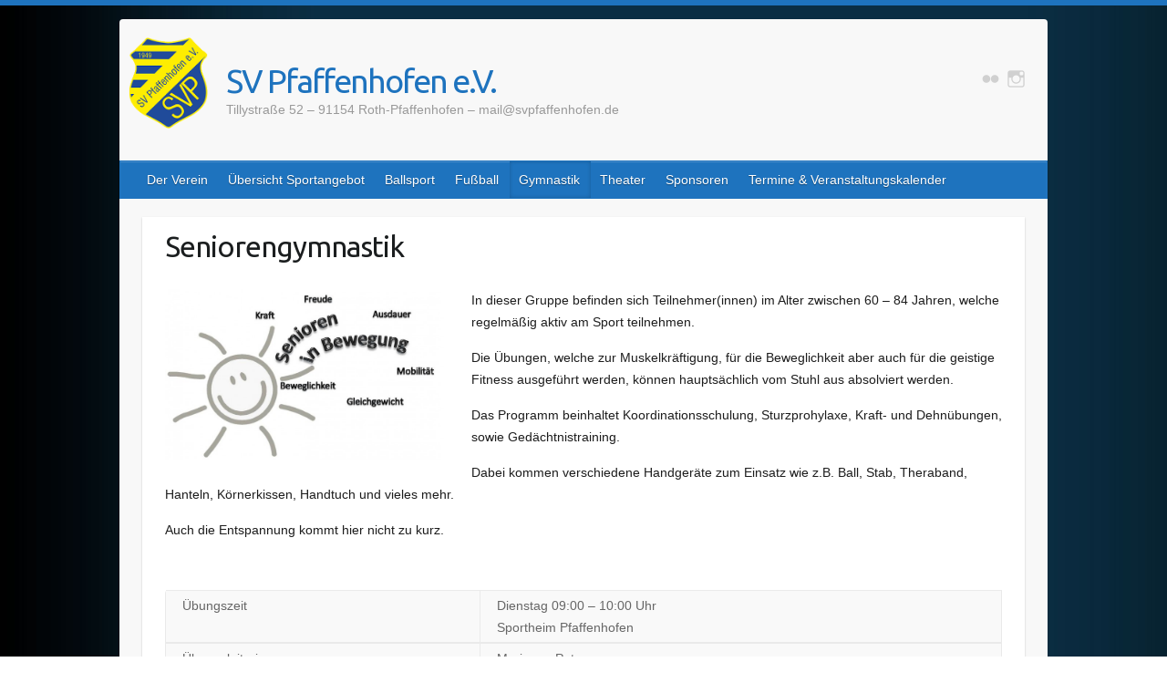

--- FILE ---
content_type: text/html; charset=UTF-8
request_url: https://www.svpfaffenhofen.de/?page_id=70
body_size: 36263
content:

<!DOCTYPE html>
<html lang="de">
<head>

		<link rel="profile" href="http://gmpg.org/xfn/11" />
	<link rel="pingback" href="https://www.svpfaffenhofen.de/xmlrpc.php" />
<title>Seniorengymnastik &#8211; SV Pfaffenhofen e.V.</title>
<meta name='robots' content='max-image-preview:large' />
<link rel='dns-prefetch' href='//www.svpfaffenhofen.de' />
<link rel='dns-prefetch' href='//fonts.googleapis.com' />
<link rel="alternate" type="application/rss+xml" title="SV Pfaffenhofen e.V. &raquo; Feed" href="https://www.svpfaffenhofen.de/?feed=rss2" />
<link rel="alternate" type="application/rss+xml" title="SV Pfaffenhofen e.V. &raquo; Kommentar-Feed" href="https://www.svpfaffenhofen.de/?feed=comments-rss2" />
<meta charset="UTF-8" />
<meta name="viewport" content="width=device-width, initial-scale=1, maximum-scale=1">
<script type="text/javascript">
/* <![CDATA[ */
window._wpemojiSettings = {"baseUrl":"https:\/\/s.w.org\/images\/core\/emoji\/14.0.0\/72x72\/","ext":".png","svgUrl":"https:\/\/s.w.org\/images\/core\/emoji\/14.0.0\/svg\/","svgExt":".svg","source":{"concatemoji":"https:\/\/www.svpfaffenhofen.de\/wp-includes\/js\/wp-emoji-release.min.js?ver=6.4.5"}};
/*! This file is auto-generated */
!function(i,n){var o,s,e;function c(e){try{var t={supportTests:e,timestamp:(new Date).valueOf()};sessionStorage.setItem(o,JSON.stringify(t))}catch(e){}}function p(e,t,n){e.clearRect(0,0,e.canvas.width,e.canvas.height),e.fillText(t,0,0);var t=new Uint32Array(e.getImageData(0,0,e.canvas.width,e.canvas.height).data),r=(e.clearRect(0,0,e.canvas.width,e.canvas.height),e.fillText(n,0,0),new Uint32Array(e.getImageData(0,0,e.canvas.width,e.canvas.height).data));return t.every(function(e,t){return e===r[t]})}function u(e,t,n){switch(t){case"flag":return n(e,"\ud83c\udff3\ufe0f\u200d\u26a7\ufe0f","\ud83c\udff3\ufe0f\u200b\u26a7\ufe0f")?!1:!n(e,"\ud83c\uddfa\ud83c\uddf3","\ud83c\uddfa\u200b\ud83c\uddf3")&&!n(e,"\ud83c\udff4\udb40\udc67\udb40\udc62\udb40\udc65\udb40\udc6e\udb40\udc67\udb40\udc7f","\ud83c\udff4\u200b\udb40\udc67\u200b\udb40\udc62\u200b\udb40\udc65\u200b\udb40\udc6e\u200b\udb40\udc67\u200b\udb40\udc7f");case"emoji":return!n(e,"\ud83e\udef1\ud83c\udffb\u200d\ud83e\udef2\ud83c\udfff","\ud83e\udef1\ud83c\udffb\u200b\ud83e\udef2\ud83c\udfff")}return!1}function f(e,t,n){var r="undefined"!=typeof WorkerGlobalScope&&self instanceof WorkerGlobalScope?new OffscreenCanvas(300,150):i.createElement("canvas"),a=r.getContext("2d",{willReadFrequently:!0}),o=(a.textBaseline="top",a.font="600 32px Arial",{});return e.forEach(function(e){o[e]=t(a,e,n)}),o}function t(e){var t=i.createElement("script");t.src=e,t.defer=!0,i.head.appendChild(t)}"undefined"!=typeof Promise&&(o="wpEmojiSettingsSupports",s=["flag","emoji"],n.supports={everything:!0,everythingExceptFlag:!0},e=new Promise(function(e){i.addEventListener("DOMContentLoaded",e,{once:!0})}),new Promise(function(t){var n=function(){try{var e=JSON.parse(sessionStorage.getItem(o));if("object"==typeof e&&"number"==typeof e.timestamp&&(new Date).valueOf()<e.timestamp+604800&&"object"==typeof e.supportTests)return e.supportTests}catch(e){}return null}();if(!n){if("undefined"!=typeof Worker&&"undefined"!=typeof OffscreenCanvas&&"undefined"!=typeof URL&&URL.createObjectURL&&"undefined"!=typeof Blob)try{var e="postMessage("+f.toString()+"("+[JSON.stringify(s),u.toString(),p.toString()].join(",")+"));",r=new Blob([e],{type:"text/javascript"}),a=new Worker(URL.createObjectURL(r),{name:"wpTestEmojiSupports"});return void(a.onmessage=function(e){c(n=e.data),a.terminate(),t(n)})}catch(e){}c(n=f(s,u,p))}t(n)}).then(function(e){for(var t in e)n.supports[t]=e[t],n.supports.everything=n.supports.everything&&n.supports[t],"flag"!==t&&(n.supports.everythingExceptFlag=n.supports.everythingExceptFlag&&n.supports[t]);n.supports.everythingExceptFlag=n.supports.everythingExceptFlag&&!n.supports.flag,n.DOMReady=!1,n.readyCallback=function(){n.DOMReady=!0}}).then(function(){return e}).then(function(){var e;n.supports.everything||(n.readyCallback(),(e=n.source||{}).concatemoji?t(e.concatemoji):e.wpemoji&&e.twemoji&&(t(e.twemoji),t(e.wpemoji)))}))}((window,document),window._wpemojiSettings);
/* ]]> */
</script>
<style id='wp-emoji-styles-inline-css' type='text/css'>

	img.wp-smiley, img.emoji {
		display: inline !important;
		border: none !important;
		box-shadow: none !important;
		height: 1em !important;
		width: 1em !important;
		margin: 0 0.07em !important;
		vertical-align: -0.1em !important;
		background: none !important;
		padding: 0 !important;
	}
</style>
<link rel='stylesheet' id='wp-block-library-css' href='https://www.svpfaffenhofen.de/wp-includes/css/dist/block-library/style.min.css?ver=6.4.5' type='text/css' media='all' />
<style id='classic-theme-styles-inline-css' type='text/css'>
/*! This file is auto-generated */
.wp-block-button__link{color:#fff;background-color:#32373c;border-radius:9999px;box-shadow:none;text-decoration:none;padding:calc(.667em + 2px) calc(1.333em + 2px);font-size:1.125em}.wp-block-file__button{background:#32373c;color:#fff;text-decoration:none}
</style>
<style id='global-styles-inline-css' type='text/css'>
body{--wp--preset--color--black: #000000;--wp--preset--color--cyan-bluish-gray: #abb8c3;--wp--preset--color--white: #ffffff;--wp--preset--color--pale-pink: #f78da7;--wp--preset--color--vivid-red: #cf2e2e;--wp--preset--color--luminous-vivid-orange: #ff6900;--wp--preset--color--luminous-vivid-amber: #fcb900;--wp--preset--color--light-green-cyan: #7bdcb5;--wp--preset--color--vivid-green-cyan: #00d084;--wp--preset--color--pale-cyan-blue: #8ed1fc;--wp--preset--color--vivid-cyan-blue: #0693e3;--wp--preset--color--vivid-purple: #9b51e0;--wp--preset--gradient--vivid-cyan-blue-to-vivid-purple: linear-gradient(135deg,rgba(6,147,227,1) 0%,rgb(155,81,224) 100%);--wp--preset--gradient--light-green-cyan-to-vivid-green-cyan: linear-gradient(135deg,rgb(122,220,180) 0%,rgb(0,208,130) 100%);--wp--preset--gradient--luminous-vivid-amber-to-luminous-vivid-orange: linear-gradient(135deg,rgba(252,185,0,1) 0%,rgba(255,105,0,1) 100%);--wp--preset--gradient--luminous-vivid-orange-to-vivid-red: linear-gradient(135deg,rgba(255,105,0,1) 0%,rgb(207,46,46) 100%);--wp--preset--gradient--very-light-gray-to-cyan-bluish-gray: linear-gradient(135deg,rgb(238,238,238) 0%,rgb(169,184,195) 100%);--wp--preset--gradient--cool-to-warm-spectrum: linear-gradient(135deg,rgb(74,234,220) 0%,rgb(151,120,209) 20%,rgb(207,42,186) 40%,rgb(238,44,130) 60%,rgb(251,105,98) 80%,rgb(254,248,76) 100%);--wp--preset--gradient--blush-light-purple: linear-gradient(135deg,rgb(255,206,236) 0%,rgb(152,150,240) 100%);--wp--preset--gradient--blush-bordeaux: linear-gradient(135deg,rgb(254,205,165) 0%,rgb(254,45,45) 50%,rgb(107,0,62) 100%);--wp--preset--gradient--luminous-dusk: linear-gradient(135deg,rgb(255,203,112) 0%,rgb(199,81,192) 50%,rgb(65,88,208) 100%);--wp--preset--gradient--pale-ocean: linear-gradient(135deg,rgb(255,245,203) 0%,rgb(182,227,212) 50%,rgb(51,167,181) 100%);--wp--preset--gradient--electric-grass: linear-gradient(135deg,rgb(202,248,128) 0%,rgb(113,206,126) 100%);--wp--preset--gradient--midnight: linear-gradient(135deg,rgb(2,3,129) 0%,rgb(40,116,252) 100%);--wp--preset--font-size--small: 13px;--wp--preset--font-size--medium: 20px;--wp--preset--font-size--large: 36px;--wp--preset--font-size--x-large: 42px;--wp--preset--spacing--20: 0.44rem;--wp--preset--spacing--30: 0.67rem;--wp--preset--spacing--40: 1rem;--wp--preset--spacing--50: 1.5rem;--wp--preset--spacing--60: 2.25rem;--wp--preset--spacing--70: 3.38rem;--wp--preset--spacing--80: 5.06rem;--wp--preset--shadow--natural: 6px 6px 9px rgba(0, 0, 0, 0.2);--wp--preset--shadow--deep: 12px 12px 50px rgba(0, 0, 0, 0.4);--wp--preset--shadow--sharp: 6px 6px 0px rgba(0, 0, 0, 0.2);--wp--preset--shadow--outlined: 6px 6px 0px -3px rgba(255, 255, 255, 1), 6px 6px rgba(0, 0, 0, 1);--wp--preset--shadow--crisp: 6px 6px 0px rgba(0, 0, 0, 1);}:where(.is-layout-flex){gap: 0.5em;}:where(.is-layout-grid){gap: 0.5em;}body .is-layout-flow > .alignleft{float: left;margin-inline-start: 0;margin-inline-end: 2em;}body .is-layout-flow > .alignright{float: right;margin-inline-start: 2em;margin-inline-end: 0;}body .is-layout-flow > .aligncenter{margin-left: auto !important;margin-right: auto !important;}body .is-layout-constrained > .alignleft{float: left;margin-inline-start: 0;margin-inline-end: 2em;}body .is-layout-constrained > .alignright{float: right;margin-inline-start: 2em;margin-inline-end: 0;}body .is-layout-constrained > .aligncenter{margin-left: auto !important;margin-right: auto !important;}body .is-layout-constrained > :where(:not(.alignleft):not(.alignright):not(.alignfull)){max-width: var(--wp--style--global--content-size);margin-left: auto !important;margin-right: auto !important;}body .is-layout-constrained > .alignwide{max-width: var(--wp--style--global--wide-size);}body .is-layout-flex{display: flex;}body .is-layout-flex{flex-wrap: wrap;align-items: center;}body .is-layout-flex > *{margin: 0;}body .is-layout-grid{display: grid;}body .is-layout-grid > *{margin: 0;}:where(.wp-block-columns.is-layout-flex){gap: 2em;}:where(.wp-block-columns.is-layout-grid){gap: 2em;}:where(.wp-block-post-template.is-layout-flex){gap: 1.25em;}:where(.wp-block-post-template.is-layout-grid){gap: 1.25em;}.has-black-color{color: var(--wp--preset--color--black) !important;}.has-cyan-bluish-gray-color{color: var(--wp--preset--color--cyan-bluish-gray) !important;}.has-white-color{color: var(--wp--preset--color--white) !important;}.has-pale-pink-color{color: var(--wp--preset--color--pale-pink) !important;}.has-vivid-red-color{color: var(--wp--preset--color--vivid-red) !important;}.has-luminous-vivid-orange-color{color: var(--wp--preset--color--luminous-vivid-orange) !important;}.has-luminous-vivid-amber-color{color: var(--wp--preset--color--luminous-vivid-amber) !important;}.has-light-green-cyan-color{color: var(--wp--preset--color--light-green-cyan) !important;}.has-vivid-green-cyan-color{color: var(--wp--preset--color--vivid-green-cyan) !important;}.has-pale-cyan-blue-color{color: var(--wp--preset--color--pale-cyan-blue) !important;}.has-vivid-cyan-blue-color{color: var(--wp--preset--color--vivid-cyan-blue) !important;}.has-vivid-purple-color{color: var(--wp--preset--color--vivid-purple) !important;}.has-black-background-color{background-color: var(--wp--preset--color--black) !important;}.has-cyan-bluish-gray-background-color{background-color: var(--wp--preset--color--cyan-bluish-gray) !important;}.has-white-background-color{background-color: var(--wp--preset--color--white) !important;}.has-pale-pink-background-color{background-color: var(--wp--preset--color--pale-pink) !important;}.has-vivid-red-background-color{background-color: var(--wp--preset--color--vivid-red) !important;}.has-luminous-vivid-orange-background-color{background-color: var(--wp--preset--color--luminous-vivid-orange) !important;}.has-luminous-vivid-amber-background-color{background-color: var(--wp--preset--color--luminous-vivid-amber) !important;}.has-light-green-cyan-background-color{background-color: var(--wp--preset--color--light-green-cyan) !important;}.has-vivid-green-cyan-background-color{background-color: var(--wp--preset--color--vivid-green-cyan) !important;}.has-pale-cyan-blue-background-color{background-color: var(--wp--preset--color--pale-cyan-blue) !important;}.has-vivid-cyan-blue-background-color{background-color: var(--wp--preset--color--vivid-cyan-blue) !important;}.has-vivid-purple-background-color{background-color: var(--wp--preset--color--vivid-purple) !important;}.has-black-border-color{border-color: var(--wp--preset--color--black) !important;}.has-cyan-bluish-gray-border-color{border-color: var(--wp--preset--color--cyan-bluish-gray) !important;}.has-white-border-color{border-color: var(--wp--preset--color--white) !important;}.has-pale-pink-border-color{border-color: var(--wp--preset--color--pale-pink) !important;}.has-vivid-red-border-color{border-color: var(--wp--preset--color--vivid-red) !important;}.has-luminous-vivid-orange-border-color{border-color: var(--wp--preset--color--luminous-vivid-orange) !important;}.has-luminous-vivid-amber-border-color{border-color: var(--wp--preset--color--luminous-vivid-amber) !important;}.has-light-green-cyan-border-color{border-color: var(--wp--preset--color--light-green-cyan) !important;}.has-vivid-green-cyan-border-color{border-color: var(--wp--preset--color--vivid-green-cyan) !important;}.has-pale-cyan-blue-border-color{border-color: var(--wp--preset--color--pale-cyan-blue) !important;}.has-vivid-cyan-blue-border-color{border-color: var(--wp--preset--color--vivid-cyan-blue) !important;}.has-vivid-purple-border-color{border-color: var(--wp--preset--color--vivid-purple) !important;}.has-vivid-cyan-blue-to-vivid-purple-gradient-background{background: var(--wp--preset--gradient--vivid-cyan-blue-to-vivid-purple) !important;}.has-light-green-cyan-to-vivid-green-cyan-gradient-background{background: var(--wp--preset--gradient--light-green-cyan-to-vivid-green-cyan) !important;}.has-luminous-vivid-amber-to-luminous-vivid-orange-gradient-background{background: var(--wp--preset--gradient--luminous-vivid-amber-to-luminous-vivid-orange) !important;}.has-luminous-vivid-orange-to-vivid-red-gradient-background{background: var(--wp--preset--gradient--luminous-vivid-orange-to-vivid-red) !important;}.has-very-light-gray-to-cyan-bluish-gray-gradient-background{background: var(--wp--preset--gradient--very-light-gray-to-cyan-bluish-gray) !important;}.has-cool-to-warm-spectrum-gradient-background{background: var(--wp--preset--gradient--cool-to-warm-spectrum) !important;}.has-blush-light-purple-gradient-background{background: var(--wp--preset--gradient--blush-light-purple) !important;}.has-blush-bordeaux-gradient-background{background: var(--wp--preset--gradient--blush-bordeaux) !important;}.has-luminous-dusk-gradient-background{background: var(--wp--preset--gradient--luminous-dusk) !important;}.has-pale-ocean-gradient-background{background: var(--wp--preset--gradient--pale-ocean) !important;}.has-electric-grass-gradient-background{background: var(--wp--preset--gradient--electric-grass) !important;}.has-midnight-gradient-background{background: var(--wp--preset--gradient--midnight) !important;}.has-small-font-size{font-size: var(--wp--preset--font-size--small) !important;}.has-medium-font-size{font-size: var(--wp--preset--font-size--medium) !important;}.has-large-font-size{font-size: var(--wp--preset--font-size--large) !important;}.has-x-large-font-size{font-size: var(--wp--preset--font-size--x-large) !important;}
.wp-block-navigation a:where(:not(.wp-element-button)){color: inherit;}
:where(.wp-block-post-template.is-layout-flex){gap: 1.25em;}:where(.wp-block-post-template.is-layout-grid){gap: 1.25em;}
:where(.wp-block-columns.is-layout-flex){gap: 2em;}:where(.wp-block-columns.is-layout-grid){gap: 2em;}
.wp-block-pullquote{font-size: 1.5em;line-height: 1.6;}
</style>
<link rel='stylesheet' id='travelify-parent-style-css' href='https://www.svpfaffenhofen.de/wp-content/themes/travelify/style.css?ver=6.4.5' type='text/css' media='all' />
<link rel='stylesheet' id='travelify_style-css' href='https://www.svpfaffenhofen.de/wp-content/themes/travelify-child/style.css?ver=6.4.5' type='text/css' media='all' />
<link rel='stylesheet' id='travelify_google_font_ubuntu-css' href='//fonts.googleapis.com/css?family=Ubuntu&#038;ver=6.4.5' type='text/css' media='all' />
<script type="text/javascript" src="https://www.svpfaffenhofen.de/wp-includes/js/jquery/jquery.min.js?ver=3.7.1" id="jquery-core-js"></script>
<script type="text/javascript" src="https://www.svpfaffenhofen.de/wp-includes/js/jquery/jquery-migrate.min.js?ver=3.4.1" id="jquery-migrate-js"></script>
<script type="text/javascript" src="https://www.svpfaffenhofen.de/wp-content/themes/travelify/library/js/functions.min.js?ver=6.4.5" id="travelify_functions-js"></script>
<link rel="https://api.w.org/" href="https://www.svpfaffenhofen.de/index.php?rest_route=/" /><link rel="alternate" type="application/json" href="https://www.svpfaffenhofen.de/index.php?rest_route=/wp/v2/pages/70" /><link rel="EditURI" type="application/rsd+xml" title="RSD" href="https://www.svpfaffenhofen.de/xmlrpc.php?rsd" />
<meta name="generator" content="WordPress 6.4.5" />
<link rel="canonical" href="https://www.svpfaffenhofen.de/?page_id=70" />
<link rel='shortlink' href='https://www.svpfaffenhofen.de/?p=70' />
<link rel="alternate" type="application/json+oembed" href="https://www.svpfaffenhofen.de/index.php?rest_route=%2Foembed%2F1.0%2Fembed&#038;url=https%3A%2F%2Fwww.svpfaffenhofen.de%2F%3Fpage_id%3D70" />
<link rel="alternate" type="text/xml+oembed" href="https://www.svpfaffenhofen.de/index.php?rest_route=%2Foembed%2F1.0%2Fembed&#038;url=https%3A%2F%2Fwww.svpfaffenhofen.de%2F%3Fpage_id%3D70&#038;format=xml" />

<link rel="stylesheet" href="https://www.svpfaffenhofen.de/wp-content/plugins/count-per-day/counter.css" type="text/css" />
    <style type="text/css">
        a { color: #1e73be; }
        #site-title a { color: #1e73be; }
        #site-title a:hover, #site-title a:focus  { color: #1e73be; }
        .wrapper { background: #F8F8F8; }
        .social-icons ul li a { color: #d0d0d0; }
		#main-nav a,
		#main-nav a:hover,
		#main-nav a:focus,
		#main-nav ul li.current-menu-item a,
		#main-nav ul li.current_page_ancestor a,
		#main-nav ul li.current-menu-ancestor a,
		#main-nav ul li.current_page_item a,
		#main-nav ul li:hover > a,
		#main-nav ul li:focus-within > a { color: #fff; }
        .widget, article { background: #fff; }
        .entry-title, .entry-title a, .entry-title a:focus, h1, h2, h3, h4, h5, h6, .widget-title  { color: #1b1e1f; }
		a:focus,
		a:active,
		a:hover,
		.tags a:hover,
		.tags a:focus,
		.custom-gallery-title a,
		.widget-title a,
		#content ul a:hover,
		#content ul a:focus,
		#content ol a:hover,
		#content ol a:focus,
		.widget ul li a:hover,
		.widget ul li a:focus,
		.entry-title a:hover,
		.entry-title a:focus,
		.entry-meta a:hover,
		.entry-meta a:focus,
		#site-generator .copyright a:hover,
		#site-generator .copyright a:focus { color: #1e73be; }
        #main-nav { background: #1e73be; border-color: #1e73be; }
        #main-nav ul li ul, body { border-color: #1e73be; }
		#main-nav a:hover,
		#main-nav a:focus,
		#main-nav ul li.current-menu-item a,
		#main-nav ul li.current_page_ancestor a,
		#main-nav ul li.current-menu-ancestor a,
		#main-nav ul li.current_page_item a,
		#main-nav ul li:hover > a,
		#main-nav ul li:focus-within > a,
		#main-nav li:hover > a,
		#main-nav li:focus-within > a,
		#main-nav ul ul :hover > a,
		#main-nav ul ul :focus-within > a,
		#main-nav a:focus { background: #1e73be; }
		#main-nav ul li ul li a:hover,
		#main-nav ul li ul li a:focus,
		#main-nav ul li ul li:hover > a,
		#main-nav ul li ul li:focus-within > a,
		#main-nav ul li.current-menu-item ul li a:hover
		#main-nav ul li.current-menu-item ul li a:focus { color: #1e73be; }
        .entry-content { color: #1D1D1D; }
		input[type="reset"],
		input[type="button"],
		input[type="submit"],
		.entry-meta-bar .readmore,
		#controllers a:hover,
		#controllers a.active,
		.pagination span,
		.pagination a:hover span,
		.pagination a:focus span,
		.wp-pagenavi .current,
		.wp-pagenavi a:hover,
		.wp-pagenavi a:focus {
            background: #1e73be;
            border-color: #1e73be !important;
        }
		::selection,
		.back-to-top:focus-within a { background: #1e73be; }
        blockquote { border-color: #1e73be; }
		#controllers a:hover,
		#controllers a.active { color: #1e73be; }
		input[type="reset"]:hover,
		input[type="reset"]:focus,
		input[type="button"]:hover,
		input[type="button"]:focus,
		input[type="submit"]:hover,
		input[type="submit"]:focus,
		input[type="reset"]:active,
		input[type="button"]:active,
		input[type="submit"]:active,
		.entry-meta-bar .readmore:hover,
		.entry-meta-bar .readmore:focus,
		.entry-meta-bar .readmore:active,
		ul.default-wp-page li a:hover,
		ul.default-wp-page li a:focus,
		ul.default-wp-page li a:active {
            background: #1e73be;
            border-color: #1e73be;
        }
    </style>
    <style type="text/css" id="custom-background-css">
body.custom-background { background-image: url("https://svpfaffenhofen.de/wp-content/uploads/2016/04/Luke-Wordpress-Page-Background.jpg"); background-position: left top; background-size: auto; background-repeat: repeat; background-attachment: scroll; }
</style>
	
</head>

<body class="page-template-default page page-id-70 page-child parent-pageid-68 custom-background ">
			<a class="skip-link screen-reader-text" href="#content">Skip to content</a>

	<div class="wrapper">
				<header id="branding" >
			<img src="https://www.svpfaffenhofen.de/wp-content/uploads/logo_2016.png" style="height: 100px; float: left; margin: 20px 20px 0 10px" alt="Logo SV-Pfaffenhofen">	
	<div class="container clearfix">
		<div class="hgroup-wrap clearfix">
					<section class="hgroup-right">
						
			<div class="social-icons clearfix">
				<ul><li class="flickr"><a href="https://www.svpfaffenhofen.de/wp-login.php" title="SV Pfaffenhofen e.V. on Flickr" target="_blank"></a></li><li class="instagram"><a href="http://sv_pfaffenhofen_1949" title="SV Pfaffenhofen e.V. on Instagram" target="_blank"></a></li>
			</ul>
			</div><!-- .social-icons -->					</section><!-- .hgroup-right -->
				<hgroup id="site-logo" class="clearfix">
												<h1 id="site-title">
								<a href="https://www.svpfaffenhofen.de/" title="SV Pfaffenhofen e.V." rel="home">
									SV Pfaffenhofen e.V.								</a>
							</h1>
							<h2 id="site-description">Tillystraße 52 &#8211; 91154 Roth-Pfaffenhofen &#8211; mail@svpfaffenhofen.de</h2>
						
				</hgroup><!-- #site-logo -->

		</div><!-- .hgroup-wrap -->
	</div><!-- .container -->
		<nav id="main-nav" class="clearfix">
					<div class="container clearfix"><ul class="root"><li class="page_item page-item-27 page_item_has_children"><a href="https://www.svpfaffenhofen.de/">Der Verein</a><ul class='children'><li class="page_item page-item-31"><a href="https://www.svpfaffenhofen.de/?page_id=31">Mitgliedschaft</a></li><li class="page_item page-item-29"><a href="https://www.svpfaffenhofen.de/?page_id=29">Vorstandschaft</a></li><li class="page_item page-item-94"><a href="https://www.svpfaffenhofen.de/?page_id=94">Impressum</a></li><li class="page_item page-item-1765"><a href="https://www.svpfaffenhofen.de/?page_id=1765">Datenschutz</a></li></ul></li><li class="page_item page-item-1967"><a href="https://www.svpfaffenhofen.de/?page_id=1967">Übersicht Sportangebot</a></li><li class="page_item page-item-38 page_item_has_children"><a href="https://www.svpfaffenhofen.de/?page_id=38">Ballsport</a><ul class='children'><li class="page_item page-item-42"><a href="https://www.svpfaffenhofen.de/?page_id=42">Basketball</a></li><li class="page_item page-item-66"><a href="https://www.svpfaffenhofen.de/?page_id=66">Volleyball</a></li></ul></li><li class="page_item page-item-123 page_item_has_children"><a href="https://www.svpfaffenhofen.de/?page_id=123">Fußball</a><ul class='children'><li class="page_item page-item-126"><a href="https://www.svpfaffenhofen.de/?page_id=126">Fußball | Damen</a></li><li class="page_item page-item-221"><a href="https://www.svpfaffenhofen.de/?page_id=221">Fußball | Herren</a></li><li class="page_item page-item-76 page_item_has_children"><a href="https://www.svpfaffenhofen.de/?page_id=76">Fußball | Junioren</a><ul class='children'><li class="page_item page-item-88"><a href="https://www.svpfaffenhofen.de/?page_id=88">U-7 Junioren</a></li><li class="page_item page-item-387"><a href="https://www.svpfaffenhofen.de/?page_id=387">U-9 Junioren</a></li><li class="page_item page-item-883"><a href="https://www.svpfaffenhofen.de/?page_id=883">U-11 Junioren</a></li><li class="page_item page-item-84"><a href="https://www.svpfaffenhofen.de/?page_id=84">U-13 Junioren</a></li><li class="page_item page-item-82"><a href="https://www.svpfaffenhofen.de/?page_id=82">U-15 Junioren</a></li><li class="page_item page-item-1346"><a href="https://www.svpfaffenhofen.de/?page_id=1346">U-17 Junioren</a></li><li class="page_item page-item-78"><a href="https://www.svpfaffenhofen.de/?page_id=78">U-19 Junioren</a></li></ul></li><li class="page_item page-item-1551"><a href="https://www.svpfaffenhofen.de/?page_id=1551">Fußball | Alte Herren</a></li></ul></li><li class="page_item page-item-68 page_item_has_children current_page_ancestor current_page_parent"><a href="https://www.svpfaffenhofen.de/?page_id=68">Gymnastik</a><ul class='children'><li class="page_item page-item-2591"><a href="https://www.svpfaffenhofen.de/?page_id=2591">QiGong</a></li><li class="page_item page-item-40"><a href="https://www.svpfaffenhofen.de/?page_id=40">Aerobic / Step-Aerobic / BBP</a></li><li class="page_item page-item-60"><a href="https://www.svpfaffenhofen.de/?page_id=60">Alles in Balance</a></li><li class="page_item page-item-46"><a href="https://www.svpfaffenhofen.de/?page_id=46">Fit for Fun</a></li><li class="page_item page-item-2224"><a href="https://www.svpfaffenhofen.de/?page_id=2224">LineDance</a></li><li class="page_item page-item-70 current-menu-item"><a href="https://www.svpfaffenhofen.de/?page_id=70" aria-current="page">Seniorengymnastik</a></li><li class="page_item page-item-52 page_item_has_children"><a href="https://www.svpfaffenhofen.de/?page_id=52">Turnen</a><ul class='children'><li class="page_item page-item-58"><a href="https://www.svpfaffenhofen.de/?page_id=58">2. &#8211; 5. Klasse</a></li><li class="page_item page-item-56"><a href="https://www.svpfaffenhofen.de/?page_id=56">4 Jahre &#8211; 1. Klasse</a></li><li class="page_item page-item-54"><a href="https://www.svpfaffenhofen.de/?page_id=54">Eltern &#8211; Kind &#8211; Turnen (bis 4 Jahre)</a></li></ul></li><li class="page_item page-item-74"><a href="https://www.svpfaffenhofen.de/?page_id=74">Zumba</a></li><li class="page_item page-item-208"><a href="https://www.svpfaffenhofen.de/?page_id=208">Body Balance &#8211; Kurse &#8211; finden im Moment nicht statt!</a></li><li class="page_item page-item-1952"><a href="https://www.svpfaffenhofen.de/?page_id=1952">Fitness Training Männer Ü50</a></li><li class="page_item page-item-1946"><a href="https://www.svpfaffenhofen.de/?page_id=1946">Rückenfit &#8211; Kurse können aus gesundheitlichen Gründen im Moment nicht angeboten werden.</a></li></ul></li><li class="page_item page-item-64"><a href="https://www.svpfaffenhofen.de/?page_id=64">Theater</a></li><li class="page_item page-item-1872"><a href="https://www.svpfaffenhofen.de/?page_id=1872">Sponsoren</a></li><li class="page_item page-item-1192"><a href="https://www.svpfaffenhofen.de/?page_id=1192">Termine &#038; Veranstaltungskalender</a></li></ul></div><!-- .container -->
					</nav><!-- #main-nav -->				</header>
		
				<div id="main" class="container clearfix">

<div id="container">
	

<div id="content">	<section id="post-70" class="post-70 page type-page status-publish hentry">
		<article>

			
			<header class="entry-header">
    			<h2 class="entry-title">
    				Seniorengymnastik    			</h2><!-- .entry-title -->
  			</header>

  			
  			
  			<div class="entry-content clearfix">
    			<p><img fetchpriority="high" decoding="async" class="wp-image-412 alignleft" src="http://svpfaffenhofen.de/wp-content/uploads/2016/04/seniorengymnastik.jpg" alt="seniorengymnastik" width="306" height="187" srcset="https://www.svpfaffenhofen.de/wp-content/uploads/2016/04/seniorengymnastik.jpg 1036w, https://www.svpfaffenhofen.de/wp-content/uploads/2016/04/seniorengymnastik-300x184.jpg 300w, https://www.svpfaffenhofen.de/wp-content/uploads/2016/04/seniorengymnastik-768x471.jpg 768w, https://www.svpfaffenhofen.de/wp-content/uploads/2016/04/seniorengymnastik-1024x628.jpg 1024w" sizes="(max-width: 306px) 100vw, 306px" />In dieser Gruppe befinden sich Teilnehmer(innen) im Alter zwischen 60 – 84 Jahren, welche regelmäßig aktiv am Sport teilnehmen.</p>
<p>Die Übungen, welche zur Muskelkräftigung, für die Beweglichkeit aber auch für die geistige Fitness ausgeführt werden, können hauptsächlich vom Stuhl aus absolviert werden.</p>
<p>Das Programm beinhaltet Koordinationsschulung, Sturzprohylaxe, Kraft- und Dehnübungen, sowie Gedächtnistraining.</p>
<p>Dabei kommen verschiedene Handgeräte zum Einsatz wie z.B. Ball, Stab, Theraband, Hanteln, Körnerkissen, Handtuch und vieles mehr.</p>
<p>Auch die Entspannung kommt hier nicht zu kurz.</p>
<p>&nbsp;</p>
<table>
<tbody>
<tr>
<td>Übungszeit</td>
<td>Dienstag 09:00 &#8211; 10:00 Uhr<br />
Sportheim Pfaffenhofen</td>
</tr>
<tr>
<td>Übungsleiterin</td>
<td>Marianne Petermann<br />
Tel. 09171 60496</td>
</tr>
<tr>
<td></td>
<td>Waltraud Kupfer<br />
Tel. 09171 60574</td>
</tr>
</tbody>
</table>
<p>&nbsp;</p>
<p><strong>Impressionen vom Seniorennachmittag im September 2017:</strong></p>
<p><a href="http://svpfaffenhofen.de/wp-content/uploads/2017/11/Handy-neu-059.jpg"><img decoding="async" class="alignleft size-thumbnail wp-image-1478" src="http://svpfaffenhofen.de/wp-content/uploads/2017/11/Handy-neu-059-150x150.jpg" alt="" width="150" height="150" srcset="https://www.svpfaffenhofen.de/wp-content/uploads/2017/11/Handy-neu-059-150x150.jpg 150w, https://www.svpfaffenhofen.de/wp-content/uploads/2017/11/Handy-neu-059-230x230.jpg 230w" sizes="(max-width: 150px) 100vw, 150px" /></a> <a href="http://svpfaffenhofen.de/wp-content/uploads/2017/11/Handy-neu-050.jpg"><img decoding="async" class="alignleft size-thumbnail wp-image-1477" src="http://svpfaffenhofen.de/wp-content/uploads/2017/11/Handy-neu-050-150x150.jpg" alt="" width="150" height="150" srcset="https://www.svpfaffenhofen.de/wp-content/uploads/2017/11/Handy-neu-050-150x150.jpg 150w, https://www.svpfaffenhofen.de/wp-content/uploads/2017/11/Handy-neu-050-230x230.jpg 230w" sizes="(max-width: 150px) 100vw, 150px" /></a> <a href="http://svpfaffenhofen.de/wp-content/uploads/2017/11/Handy-neu-048.jpg"><img loading="lazy" decoding="async" class="alignleft size-thumbnail wp-image-1476" src="http://svpfaffenhofen.de/wp-content/uploads/2017/11/Handy-neu-048-150x150.jpg" alt="" width="150" height="150" srcset="https://www.svpfaffenhofen.de/wp-content/uploads/2017/11/Handy-neu-048-150x150.jpg 150w, https://www.svpfaffenhofen.de/wp-content/uploads/2017/11/Handy-neu-048-230x230.jpg 230w" sizes="(max-width: 150px) 100vw, 150px" /></a> <a href="http://svpfaffenhofen.de/wp-content/uploads/2017/11/Handy-neu-070.jpg"><img loading="lazy" decoding="async" class="alignleft size-thumbnail wp-image-1474" src="http://svpfaffenhofen.de/wp-content/uploads/2017/11/Handy-neu-070-150x150.jpg" alt="" width="150" height="150" srcset="https://www.svpfaffenhofen.de/wp-content/uploads/2017/11/Handy-neu-070-150x150.jpg 150w, https://www.svpfaffenhofen.de/wp-content/uploads/2017/11/Handy-neu-070-230x230.jpg 230w" sizes="(max-width: 150px) 100vw, 150px" /></a> <a href="http://svpfaffenhofen.de/wp-content/uploads/2017/11/Handy-neu-065.jpg"><img loading="lazy" decoding="async" class="alignleft size-thumbnail wp-image-1473" src="http://svpfaffenhofen.de/wp-content/uploads/2017/11/Handy-neu-065-150x150.jpg" alt="" width="150" height="150" srcset="https://www.svpfaffenhofen.de/wp-content/uploads/2017/11/Handy-neu-065-150x150.jpg 150w, https://www.svpfaffenhofen.de/wp-content/uploads/2017/11/Handy-neu-065-230x230.jpg 230w" sizes="(max-width: 150px) 100vw, 150px" /></a> <a href="http://svpfaffenhofen.de/wp-content/uploads/2017/11/Handy-neu-064.jpg"><img loading="lazy" decoding="async" class="alignleft size-thumbnail wp-image-1472" src="http://svpfaffenhofen.de/wp-content/uploads/2017/11/Handy-neu-064-150x150.jpg" alt="" width="150" height="150" srcset="https://www.svpfaffenhofen.de/wp-content/uploads/2017/11/Handy-neu-064-150x150.jpg 150w, https://www.svpfaffenhofen.de/wp-content/uploads/2017/11/Handy-neu-064-230x230.jpg 230w" sizes="(max-width: 150px) 100vw, 150px" /></a></p>
<p>&nbsp;</p>
<p>&nbsp;</p>
<p>&nbsp;</p>
<p>&nbsp;</p>
<p>&nbsp;</p>
<p>&nbsp;</p>
<p>&nbsp;</p>
<p>&nbsp;</p>
<p>&nbsp;</p>
<p><em>Zum Vergrößern bitte auf die Bilder klicken</em></p>
    			  			</div>

  			
<div id="comments" class="comments-area">

	
	
	
</div><!-- #comments .comments-area -->
		</article>
	</section>
</div><!-- #content --></div><!-- #container -->


	   </div><!-- #main -->

	   
	   
	   <footer id="footerarea" class="clearfix">
			

		<div class="widget-wrap">
			<div class="container">
				<div class="widget-area clearfix">
				<div class="col-3"><aside id="nav_menu-7" class="widget widget_nav_menu"><h3 class="widget-title">Verein</h3><div class="menu-menue-footer-container"><ul id="menu-menue-footer" class="menu"><li id="menu-item-1673" class="menu-item menu-item-type-post_type menu-item-object-page menu-item-1673"><a href="https://www.svpfaffenhofen.de/?page_id=31">Mitgliedschaft</a></li>
<li id="menu-item-1674" class="menu-item menu-item-type-post_type menu-item-object-page menu-item-1674"><a href="https://www.svpfaffenhofen.de/?page_id=29">Vorstandschaft</a></li>
<li id="menu-item-1675" class="menu-item menu-item-type-post_type menu-item-object-page menu-item-1675"><a href="https://www.svpfaffenhofen.de/?page_id=94">Impressum</a></li>
<li id="menu-item-1767" class="menu-item menu-item-type-post_type menu-item-object-page menu-item-1767"><a href="https://www.svpfaffenhofen.de/?page_id=1765">Datenschutz</a></li>
</ul></div></aside></div><div class="col-3"><aside id="nav_menu-8" class="widget widget_nav_menu"><h3 class="widget-title">Sportbereich</h3><div class="menu-menue-sport-container"><ul id="menu-menue-sport" class="menu"><li id="menu-item-1860" class="menu-item menu-item-type-post_type menu-item-object-page menu-item-1860"><a href="https://www.svpfaffenhofen.de/?page_id=38">Ballsport</a></li>
<li id="menu-item-1861" class="menu-item menu-item-type-post_type menu-item-object-page menu-item-1861"><a href="https://www.svpfaffenhofen.de/?page_id=123">Fußball</a></li>
<li id="menu-item-1862" class="menu-item menu-item-type-post_type menu-item-object-page current-page-ancestor menu-item-1862"><a href="https://www.svpfaffenhofen.de/?page_id=68">Gymnastik</a></li>
<li id="menu-item-1863" class="menu-item menu-item-type-post_type menu-item-object-page menu-item-1863"><a href="https://www.svpfaffenhofen.de/?page_id=64">Theater</a></li>
</ul></div></aside></div><div class="col-3"><aside id="media_image-2" class="widget widget_media_image"><h3 class="widget-title">Gütesiegel des BFV</h3><img width="300" height="126" src="https://www.svpfaffenhofen.de/wp-content/uploads/2018/10/Logo_Silberne_Raute_jpg-300x126.jpg" class="image wp-image-1900  attachment-medium size-medium" alt="" style="max-width: 100%; height: auto;" decoding="async" loading="lazy" srcset="https://www.svpfaffenhofen.de/wp-content/uploads/2018/10/Logo_Silberne_Raute_jpg-300x126.jpg 300w, https://www.svpfaffenhofen.de/wp-content/uploads/2018/10/Logo_Silberne_Raute_jpg-768x323.jpg 768w, https://www.svpfaffenhofen.de/wp-content/uploads/2018/10/Logo_Silberne_Raute_jpg-1024x430.jpg 1024w" sizes="(max-width: 300px) 100vw, 300px" /></aside></div>				</div><!-- .widget-area -->
			</div><!-- .container -->
		</div><!-- .widget-wrap -->
		
<div id="site-generator">
				<div class="container"><div class="copyright">Copyright &copy; 2026 <a href="https://www.svpfaffenhofen.de/" title="SV Pfaffenhofen e.V." ><span>SV Pfaffenhofen e.V.</span></a>. Theme by <a href="http://colorlib.com/wp/travelify/" target="_blank" title="Colorlib" ><span>Colorlib</span></a> Powered by <a href="http://wordpress.org" target="_blank" title="WordPress"><span>WordPress</span></a></div><!-- .copyright --><div class="footer-right">Vielen Dank an PIXABAY für die lizenzfreien Bilder!</div><div style="clear:both;"></div>
			</div><!-- .container -->
			</div><!-- #site-generator --><div class="back-to-top"><a href="#branding"></a></div>		</footer>

		
	</div><!-- .wrapper -->

	

</body>
</html>

--- FILE ---
content_type: text/css
request_url: https://www.svpfaffenhofen.de/wp-content/themes/travelify-child/style.css?ver=6.4.5
body_size: 335
content:
/*
Theme Name:     Travelify Child
Theme URI:      http://colorlib.com/
Description:    Child theme for the Travelify theme
Author:         Timo Stark
Author URI:     http://myses.de/
Template:       travelify
Version:        2.0
*/


/**
 * Your custom CSS code goes here
 */
.form-allowed-tags {
	display: none;
}

